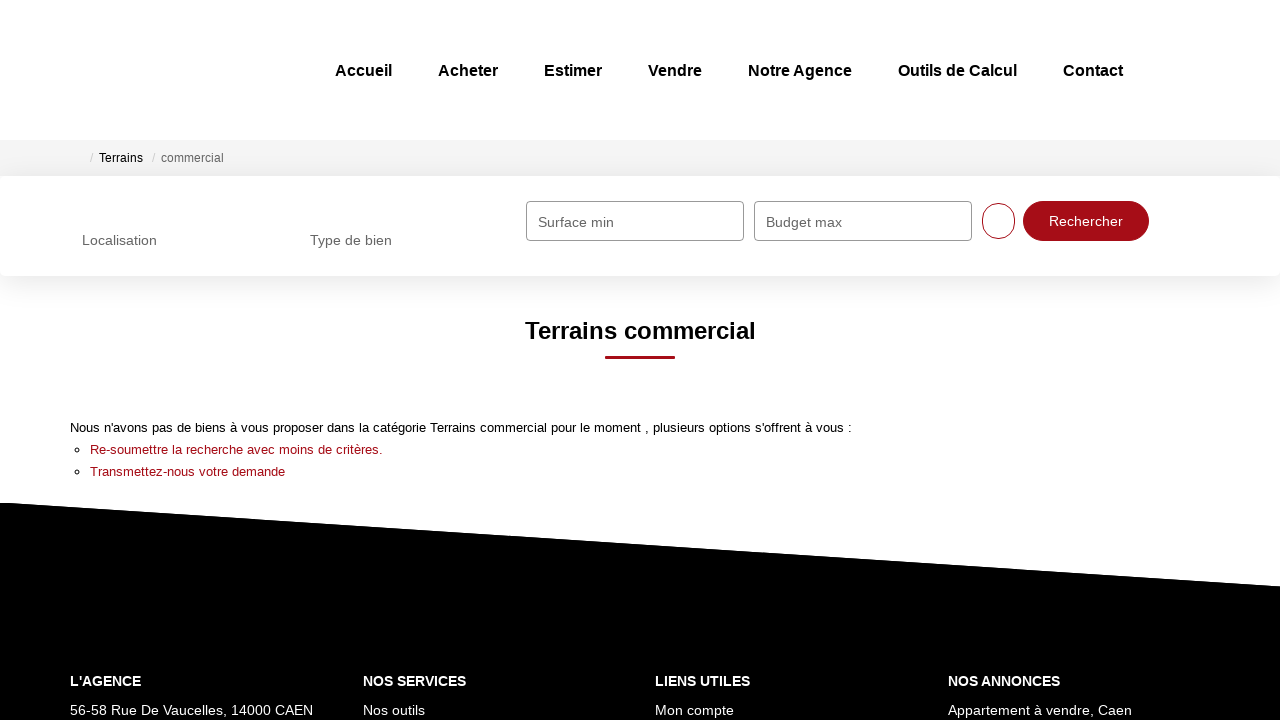

--- FILE ---
content_type: text/html; charset=UTF-8
request_url: https://www.immoblot.fr/type_bien/11-204/commercial.html
body_size: 2337
content:
<!DOCTYPE html>
<html lang="en">
<head>
    <meta charset="utf-8">
    <meta name="viewport" content="width=device-width, initial-scale=1">
    <title></title>
    <style>
        body {
            font-family: "Arial";
        }
    </style>
    <script type="text/javascript">
    window.awsWafCookieDomainList = [];
    window.gokuProps = {
"key":"AQIDAHjcYu/GjX+QlghicBgQ/[base64]",
          "iv":"CgAESiKwHAAAABu9",
          "context":"8nkHl26G9/JIa4hryMfte2de5UGVcEmPb2AMR7L+OC3KYujZjsZilwPDLP7Da7SRpHTsasBk+8KKOIuKqPm/kB0U/yvIixtnRAPgJz8E4Kqh2b/GejOluUyxEU50/hk1MCfwFcwyKv14FhfQqXyX7MtVUgYe9twgQVcDiHHwKH1vDdyxWTIiCmsNljrSHhn8ObPrHjB8ZazgmwyXzMnetm7109TcKMPEE4/s+ECuug3lOqt21ldv+HpfLiUXUODHIEqKkDM9QxY9kwKijg206YFxtzZrJyEN+y6XEwiOlax0abKzRKGkzYsWF5sDphr8NBeoSUD+pcjXtAbLCdvWWyPDH035uXcnrVWbXjjgWLc8VMAyls2A/v4N5GTpgqt74BY0hcS+111MB4qV8lDDumc4tngAL/[base64]/okFbjFN5IYBfY37QlRrggkUHpKxjjDPQozAM38ll5+EfK9CkxnKKd+tPcEagzBmUEzIlPMko="
};
    </script>
    <script src="https://7813e45193b3.47e58bb0.eu-west-3.token.awswaf.com/7813e45193b3/28fa1170bc90/1cc501575660/challenge.js"></script>
</head>
<body>
    <div id="challenge-container"></div>
    <script type="text/javascript">
        AwsWafIntegration.saveReferrer();
        AwsWafIntegration.checkForceRefresh().then((forceRefresh) => {
            if (forceRefresh) {
                AwsWafIntegration.forceRefreshToken().then(() => {
                    window.location.reload(true);
                });
            } else {
                AwsWafIntegration.getToken().then(() => {
                    window.location.reload(true);
                });
            }
        });
    </script>
    <noscript>
        <h1>JavaScript is disabled</h1>
        In order to continue, we need to verify that you're not a robot.
        This requires JavaScript. Enable JavaScript and then reload the page.
    </noscript>
</body>
</html>